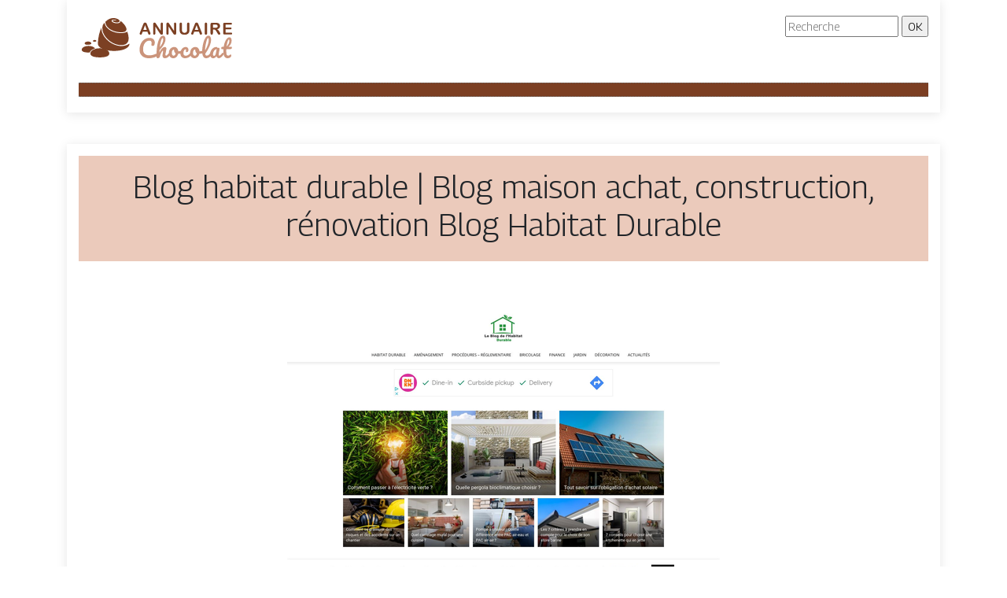

--- FILE ---
content_type: image/svg+xml
request_url: https://www.annuaire-chocolat.com/wp-content/uploads/2022/02/logo-1.svg
body_size: 7374
content:
<?xml version="1.0" encoding="utf-8"?>
<!-- Generator: Adobe Illustrator 16.0.0, SVG Export Plug-In . SVG Version: 6.00 Build 0)  -->
<!DOCTYPE svg PUBLIC "-//W3C//DTD SVG 1.1//EN" "http://www.w3.org/Graphics/SVG/1.1/DTD/svg11.dtd" [
	<!ENTITY ns_extend "http://ns.adobe.com/Extensibility/1.0/">
	<!ENTITY ns_ai "http://ns.adobe.com/AdobeIllustrator/10.0/">
	<!ENTITY ns_graphs "http://ns.adobe.com/Graphs/1.0/">
	<!ENTITY ns_vars "http://ns.adobe.com/Variables/1.0/">
	<!ENTITY ns_imrep "http://ns.adobe.com/ImageReplacement/1.0/">
	<!ENTITY ns_sfw "http://ns.adobe.com/SaveForWeb/1.0/">
	<!ENTITY ns_custom "http://ns.adobe.com/GenericCustomNamespace/1.0/">
	<!ENTITY ns_adobe_xpath "http://ns.adobe.com/XPath/1.0/">
]>
<svg version="1.1" id="Calque_1" xmlns:x="&ns_extend;" xmlns:i="&ns_ai;" xmlns:graph="&ns_graphs;"
	 xmlns="http://www.w3.org/2000/svg" xmlns:xlink="http://www.w3.org/1999/xlink" x="0px" y="0px" width="200px" height="60px"
	 viewBox="0 0 200 60" enable-background="new 0 0 200 60" xml:space="preserve">
<metadata>
	<sfw  xmlns="&ns_sfw;">
		<slices></slices>
		<sliceSourceBounds  width="16383" height="16383" y="-8222" x="-8091" bottomLeftOrigin="true"></sliceSourceBounds>
	</sfw>
</metadata>
<g>
	<path fill-rule="evenodd" clip-rule="evenodd" fill="#7C4023" d="M64.657,35.363c0.075,12.904-41.088,12.215-40.306-0.457
		c0.51-8.258,2.211-14.912,4.644-19.973c-0.249,3.446,0.758,6.925,2.631,10.115c1.989,3.387,4.957,6.447,8.431,8.79
		c3.477,2.34,7.47,3.969,11.511,4.492C56.097,38.914,60.681,38.109,64.657,35.363z M30.733,11.767
		c-1.437,4.219-0.535,8.71,1.828,12.733c1.904,3.243,4.756,6.18,8.103,8.436c3.347,2.254,7.176,3.82,11.039,4.318
		c13.264,1.1,13.158-8.018,10.1-17.074c-2.415,1.549-6.216,2.142-10.275,1.808c-2.918-0.238-5.985-0.958-8.767-2.143
		c-2.801-1.192-5.32-2.861-7.122-4.995c-1.453-1.717-2.441-3.732-2.744-6.035C32.141,9.699,31.417,10.681,30.733,11.767z
		 M33.895,7.72c0.099,2.49,1.058,4.636,2.573,6.429c1.688,1.996,4.063,3.566,6.72,4.696c2.668,1.137,5.618,1.828,8.431,2.059
		c15.055,1.24,8.575-8.734,1.563-14.508c0.099,0.573-0.027,1.103-0.341,1.567c-0.306,0.449-0.784,0.824-1.393,1.099
		c-1.5,0.681-3.893,0.798-6.454-0.046c-4.75-1.568-4.143-5.152,2.339-3.809c0.699,0.142,0.614,0.756-0.085,0.613
		c-3.424-0.709-6.261,0.729-1.913,2.161c2.289,0.755,4.383,0.672,5.665,0.091c0.431-0.194,0.754-0.439,0.943-0.719
		c0.162-0.241,0.225-0.518,0.161-0.822C51.973,5.92,51.376,5.2,50.165,4.43c-0.036-0.023-0.071-0.051-0.101-0.082
		C44.673,1.654,38.726,2.784,33.895,7.72z"/>
	<path fill-rule="evenodd" clip-rule="evenodd" fill="#7C4023" d="M36.352,42.365c-1.371-0.459-1.227-1.346,0.981-0.541
		c3.394,1.234,11.385,0.822,17.219-0.006C49.085,43.063,41.412,44.059,36.352,42.365z"/>
</g>
<path fill-rule="evenodd" clip-rule="evenodd" fill="#7C4023" d="M11.821,32.779c2.34,0,4.239,1.045,4.239,2.338
	c0,1.289-1.898,1.746-4.239,1.746c-2.342,0-4.239-0.457-4.239-1.746C7.582,33.824,9.479,32.779,11.821,32.779z"/>
<path fill-rule="evenodd" clip-rule="evenodd" fill="#7C4023" d="M12.585,38.336c3.775,0,6.991,1.32,8.209,3.168
	c-0.891,0.27-1.751,0.605-2.563,1.018c-1.763,0.895-3.515,2.293-4.204,4.193c-0.469,0.02-0.951,0.029-1.442,0.029
	c-4.822,0-8.731-0.941-8.731-3.598S7.763,38.336,12.585,38.336z"/>
<path fill-rule="evenodd" clip-rule="evenodd" fill="#7C4023" d="M20.305,30.827c1.222,0,2.212,0.546,2.212,1.22
	c0,0.672-0.99,0.912-2.212,0.912c-1.222,0-2.212-0.24-2.212-0.912C18.093,31.373,19.083,30.827,20.305,30.827z"/>
<path fill-rule="evenodd" clip-rule="evenodd" fill="#7C4023" d="M26.91,41.324c6.655,0,12.051,2.973,12.051,6.639
	c0,3.668-5.396,4.969-12.051,4.969c-6.656,0-12.05-1.301-12.05-4.969C14.859,44.297,20.254,41.324,26.91,41.324z"/>
<path fill-rule="evenodd" clip-rule="evenodd" fill="#7C4023" d="M18.164,50.885c2.852,1.037,6.477,1.477,10.885,1.213
	c-4.429-0.352-7.488-0.98-10.146-1.941C16.069,49.135,16.778,50.381,18.164,50.885z M37.33,45.863
	c-1.222-2.086-5.669-4.078-9.107-3.883c3.042,1.014,5.191,2.65,6.211,4.238C36.181,48.939,38.149,47.264,37.33,45.863z"/>
<path fill-rule="evenodd" clip-rule="evenodd" fill="#7C4023" d="M18.784,32.613c0.455,0.184,1.075,0.26,1.864,0.213
	c-0.766-0.063-1.275-0.174-1.7-0.342C18.495,32.305,18.563,32.523,18.784,32.613z M19.955,41.779
	c-1.635-1.604-4.914-2.887-7.727-2.727c2.639,0.922,4.471,2.357,5.383,3.807c0.205-0.121,0.414-0.232,0.621-0.338
	C18.786,42.24,19.361,41.994,19.955,41.779z M6.466,45.225c1.918,0.697,4.356,0.994,7.321,0.816c-2.98-0.236-5.036-0.66-6.824-1.305
	C5.057,44.047,5.534,44.887,6.466,45.225z M8.798,36.234c0.906,0.365,2.14,0.52,3.712,0.428c-1.524-0.125-2.541-0.346-3.386-0.682
	C8.222,35.619,8.358,36.059,8.798,36.234z M15.559,34.719c0.324,0.555-0.455,1.219-1.147,0.141c-0.403-0.629-1.256-1.277-2.46-1.68
	C13.313,33.104,15.074,33.893,15.559,34.719z M22.239,31.785c0.174,0.297-0.243,0.654-0.614,0.076
	c-0.216-0.336-0.67-0.682-1.315-0.897C21.039,30.922,21.979,31.344,22.239,31.785z"/>
<g>
	<path fill="#CB947B" d="M82.939,52.688c-1.778-0.879-3.142-2.126-4.091-3.743c-0.95-1.616-1.424-3.494-1.424-5.636
		c0-2.97,0.561-5.607,1.682-7.91s2.641-4.085,4.561-5.349c1.919-1.262,4.05-1.894,6.394-1.894c2.182,0,3.838,0.561,4.97,1.682
		c1.131,1.122,1.697,2.601,1.697,4.439c0,1.232-0.218,2.224-0.652,2.971c-0.435,0.747-1.056,1.121-1.864,1.121
		c-0.565,0-1.01-0.132-1.333-0.395c-0.323-0.262-0.485-0.646-0.485-1.151c0-0.182,0.041-0.516,0.121-1
		c0.122-0.606,0.182-1.09,0.182-1.455c0-1.838-0.98-2.757-2.939-2.757c-1.333,0-2.606,0.434-3.818,1.302
		c-1.212,0.87-2.192,2.147-2.939,3.834s-1.121,3.693-1.121,6.016c0,2.424,0.676,4.299,2.03,5.621c1.353,1.323,3.354,1.985,6,1.985
		c1.313,0,2.641-0.166,3.985-0.5c1.343-0.334,2.833-0.844,4.47-1.53c0.303-0.121,0.556-0.182,0.758-0.182
		c0.323,0,0.565,0.121,0.727,0.364c0.162,0.242,0.243,0.555,0.243,0.938c0,1.232-0.667,2.142-2,2.727
		c-1.435,0.627-2.924,1.087-4.47,1.38c-1.545,0.293-3.015,0.439-4.409,0.439C86.807,54.007,84.716,53.567,82.939,52.688z"/>
	<path fill="#CB947B" d="M116.228,47.461c0.151,0.242,0.229,0.576,0.229,1c0,0.809-0.193,1.435-0.576,1.879
		c-0.931,1.071-1.884,1.949-2.864,2.637c-0.98,0.687-2.097,1.03-3.349,1.03c-1.03,0-1.81-0.298-2.334-0.895
		c-0.526-0.595-0.787-1.459-0.787-2.591c0-0.565,0.141-1.576,0.423-3.03c0.263-1.272,0.396-2.151,0.396-2.636
		c0-0.323-0.111-0.485-0.333-0.485c-0.264,0-0.637,0.339-1.121,1.016c-0.485,0.677-0.971,1.57-1.455,2.682
		c-0.485,1.11-0.879,2.282-1.184,3.515c-0.383,1.617-1.332,2.425-2.848,2.425c-0.606,0-1.005-0.217-1.197-0.652
		c-0.193-0.434-0.288-1.216-0.288-2.348c0-0.646,0.01-1.162,0.031-1.546l0.029-2.425c0-3.11,0.319-6.353,0.956-9.728
		c0.636-3.372,1.575-6.207,2.818-8.5c1.243-2.292,2.733-3.439,4.47-3.439c0.929,0,1.683,0.399,2.259,1.197
		c0.574,0.798,0.862,1.833,0.862,3.106c0,2.041-0.595,4.157-1.786,6.348c-1.194,2.192-3.134,4.753-5.819,7.683
		c-0.063,1.051-0.091,2.132-0.091,3.243c0.667-1.717,1.409-3.117,2.228-4.197c0.818-1.081,1.624-1.854,2.425-2.318
		c0.798-0.465,1.529-0.697,2.196-0.697c1.312,0,1.969,0.657,1.969,1.97c0,0.787-0.222,2.212-0.665,4.273
		c-0.386,1.757-0.576,2.92-0.576,3.484c0,0.808,0.292,1.212,0.879,1.212c0.403,0,0.883-0.246,1.438-0.741
		c0.558-0.496,1.3-1.299,2.228-2.41c0.243-0.282,0.517-0.424,0.819-0.424C115.869,47.098,116.076,47.219,116.228,47.461z
		 M105.394,29.93c-0.443,1.041-0.874,2.445-1.289,4.213c-0.412,1.768-0.752,3.692-1.013,5.772c1.251-1.475,2.287-3.081,3.106-4.818
		c0.816-1.736,1.227-3.313,1.227-4.727c0-0.646-0.07-1.141-0.214-1.485c-0.141-0.343-0.342-0.515-0.604-0.515
		C106.243,28.369,105.837,28.89,105.394,29.93z"/>
	<path fill="#CB947B" d="M131.121,44.945c0.142,0.263,0.212,0.597,0.212,1.001c0,0.969-0.292,1.545-0.879,1.728
		c-1.212,0.424-2.545,0.666-3.999,0.727c-0.384,1.696-1.143,3.056-2.273,4.075c-1.132,1.021-2.415,1.531-3.849,1.531
		c-1.212,0-2.248-0.293-3.106-0.879c-0.857-0.586-1.511-1.364-1.954-2.334c-0.445-0.97-0.667-2.02-0.667-3.151
		c0-1.535,0.294-2.903,0.878-4.106c0.587-1.201,1.396-2.141,2.425-2.817c1.03-0.677,2.172-1.016,3.426-1.016
		c1.533,0,2.772,0.53,3.712,1.591c0.938,1.061,1.489,2.368,1.651,3.925c0.949-0.062,2.08-0.262,3.395-0.606
		c0.161-0.04,0.303-0.061,0.425-0.061C130.777,44.552,130.98,44.683,131.121,44.945z M122.258,50.007
		c0.475-0.525,0.792-1.283,0.954-2.273c-0.626-0.424-1.104-0.979-1.438-1.666s-0.502-1.414-0.502-2.183
		c0-0.323,0.031-0.646,0.092-0.97h-0.151c-0.809,0-1.479,0.39-2.015,1.167c-0.536,0.778-0.804,1.874-0.804,3.288
		c0,1.111,0.218,1.96,0.652,2.546c0.434,0.586,0.943,0.878,1.529,0.878C121.222,50.794,121.783,50.532,122.258,50.007z"/>
	<path fill="#CB947B" d="M130.956,52.324c-1.103-1.121-1.652-2.601-1.652-4.439c0-1.636,0.323-3.07,0.97-4.303
		c0.647-1.232,1.484-2.182,2.515-2.849c1.031-0.666,2.111-1,3.243-1c1.11,0,1.975,0.328,2.59,0.985
		c0.617,0.656,0.925,1.499,0.925,2.53c0,0.849-0.187,1.565-0.56,2.151c-0.376,0.586-0.864,0.878-1.47,0.878
		c-0.386,0-0.692-0.09-0.924-0.272c-0.234-0.181-0.351-0.434-0.351-0.757c0-0.142,0.021-0.304,0.063-0.485
		c0.039-0.183,0.07-0.313,0.091-0.394c0.1-0.304,0.151-0.587,0.151-0.849s-0.066-0.464-0.197-0.606
		c-0.132-0.141-0.318-0.212-0.562-0.212c-0.464,0-0.899,0.207-1.304,0.621c-0.403,0.415-0.727,0.976-0.97,1.682
		c-0.242,0.708-0.362,1.485-0.362,2.334c0,2.344,1.02,3.516,3.061,3.516c0.827,0,1.723-0.277,2.682-0.834
		c0.96-0.556,1.904-1.389,2.833-2.5c0.242-0.282,0.516-0.424,0.818-0.424c0.264,0,0.471,0.121,0.622,0.363s0.228,0.576,0.228,1
		c0,0.768-0.192,1.394-0.576,1.879c-0.951,1.172-2.087,2.076-3.408,2.712c-1.324,0.637-2.604,0.955-3.834,0.955
		C133.596,54.007,132.056,53.446,130.956,52.324z"/>
	<path fill="#CB947B" d="M158.062,44.945c0.141,0.263,0.211,0.597,0.211,1.001c0,0.969-0.292,1.545-0.878,1.728
		c-1.213,0.424-2.545,0.666-4,0.727c-0.383,1.696-1.142,3.056-2.273,4.075c-1.131,1.021-2.414,1.531-3.848,1.531
		c-1.213,0-2.249-0.293-3.106-0.879c-0.858-0.586-1.511-1.364-1.954-2.334c-0.446-0.97-0.668-2.02-0.668-3.151
		c0-1.535,0.295-2.903,0.879-4.106c0.587-1.201,1.395-2.141,2.425-2.817c1.029-0.677,2.172-1.016,3.426-1.016
		c1.533,0,2.772,0.53,3.711,1.591s1.49,2.368,1.651,3.925c0.949-0.062,2.081-0.262,3.395-0.606c0.162-0.04,0.303-0.061,0.425-0.061
		C157.718,44.552,157.921,44.683,158.062,44.945z M149.198,50.007c0.475-0.525,0.792-1.283,0.953-2.273
		c-0.626-0.424-1.104-0.979-1.438-1.666c-0.333-0.687-0.501-1.414-0.501-2.183c0-0.323,0.031-0.646,0.091-0.97h-0.151
		c-0.808,0-1.479,0.39-2.014,1.167c-0.537,0.778-0.805,1.874-0.805,3.288c0,1.111,0.218,1.96,0.653,2.546
		c0.433,0.586,0.942,0.878,1.529,0.878C148.162,50.794,148.724,50.532,149.198,50.007z"/>
	<path fill="#CB947B" d="M168.835,47.461c0.151,0.242,0.227,0.576,0.227,1c0,0.809-0.19,1.435-0.574,1.879
		c-0.87,1.071-1.815,1.949-2.835,2.637c-1.02,0.687-2.176,1.03-3.469,1.03c-1.778,0-3.097-0.808-3.954-2.425
		c-0.86-1.615-1.289-3.707-1.289-6.273c0-2.464,0.319-5.272,0.955-8.424c0.637-3.151,1.575-5.858,2.818-8.122
		c1.241-2.263,2.721-3.394,4.439-3.394c0.97,0,1.732,0.45,2.287,1.349c0.556,0.899,0.833,2.187,0.833,3.864
		c0,2.405-0.667,5.192-1.999,8.365c-1.333,3.171-3.142,6.313-5.426,9.424c0.144,0.828,0.375,1.419,0.698,1.772
		c0.323,0.354,0.746,0.53,1.272,0.53c0.829,0,1.557-0.237,2.183-0.712s1.424-1.288,2.394-2.439c0.242-0.282,0.516-0.424,0.818-0.424
		C168.477,47.098,168.685,47.219,168.835,47.461z M162.911,30.885c-0.587,1.678-1.103,3.758-1.546,6.242
		c-0.446,2.485-0.687,4.869-0.728,7.152c1.434-2.364,2.575-4.732,3.425-7.106c0.848-2.374,1.272-4.54,1.272-6.5
		c0-1.535-0.283-2.303-0.85-2.303C164.021,28.369,163.495,29.208,162.911,30.885z"/>
	<path fill="#CB947B" d="M168.092,52.643c-0.748-0.908-1.121-2.1-1.121-3.575c0-1.617,0.373-3.147,1.121-4.592
		s1.742-2.605,2.986-3.484c1.241-0.879,2.559-1.318,3.953-1.318c0.444,0,0.742,0.086,0.894,0.258s0.277,0.479,0.379,0.924
		c0.425-0.081,0.868-0.121,1.333-0.121c0.99,0,1.485,0.354,1.485,1.061c0,0.424-0.151,1.435-0.453,3.03
		c-0.467,2.324-0.699,3.94-0.699,4.849c0,0.303,0.077,0.545,0.229,0.728c0.151,0.182,0.348,0.272,0.591,0.272
		c0.383,0,0.85-0.246,1.395-0.741c0.545-0.496,1.282-1.299,2.211-2.41c0.242-0.282,0.516-0.424,0.818-0.424
		c0.264,0,0.471,0.121,0.622,0.363s0.228,0.576,0.228,1c0,0.809-0.192,1.435-0.576,1.879c-0.828,1.03-1.707,1.898-2.636,2.606
		c-0.931,0.707-1.83,1.061-2.698,1.061c-0.667,0-1.278-0.228-1.834-0.683c-0.556-0.454-0.974-1.075-1.256-1.862
		c-1.053,1.696-2.375,2.545-3.971,2.545C169.839,54.007,168.84,53.553,168.092,52.643z M173.455,50.158
		c0.403-0.525,0.698-1.223,0.88-2.091l1.121-5.577c-0.85,0.021-1.633,0.339-2.35,0.956c-0.717,0.616-1.287,1.429-1.712,2.438
		c-0.425,1.011-0.636,2.082-0.636,3.212c0,0.627,0.126,1.092,0.379,1.396c0.253,0.302,0.601,0.453,1.045,0.453
		C172.628,50.945,173.051,50.684,173.455,50.158z"/>
	<path fill="#CB947B" d="M187.669,42.611c-0.042,1.012-0.063,1.799-0.063,2.365c0,1.454,0.076,2.59,0.228,3.408
		c0.151,0.819,0.404,1.404,0.759,1.758c0.353,0.354,0.842,0.53,1.47,0.53c0.323,0,0.706-0.101,1.149-0.303
		c0.446-0.202,0.85-0.465,1.213-0.788c0.224-0.201,0.445-0.303,0.667-0.303c0.242,0,0.439,0.136,0.591,0.409
		c0.151,0.272,0.228,0.602,0.228,0.984c0,0.385-0.076,0.758-0.228,1.121c-0.151,0.364-0.38,0.668-0.682,0.91
		c-1.051,0.868-2.242,1.303-3.575,1.303c-1.921,0-3.324-0.804-4.213-2.409c-0.889-1.606-1.332-3.702-1.332-6.289
		c0-0.888,0.028-1.787,0.089-2.697h-1.182c-0.604,0-1.016-0.109-1.227-0.332c-0.212-0.223-0.319-0.576-0.319-1.062
		c0-1.131,0.456-1.697,1.363-1.697h1.729c0.345-2.221,0.868-4.252,1.575-6.09c0.709-1.839,1.561-3.304,2.562-4.395
		c1.001-1.091,2.076-1.637,3.227-1.637c0.85,0,1.517,0.374,2.002,1.121c0.484,0.748,0.728,1.688,0.728,2.818
		c0,3.132-1.314,5.859-3.939,8.182h3.392c0.323,0,0.556,0.072,0.699,0.213c0.141,0.142,0.211,0.404,0.211,0.787
		c0,1.395-1.142,2.091-3.424,2.091H187.669z M189.865,31.445c-0.375,0.757-0.728,1.808-1.061,3.151
		c-0.334,1.345-0.611,2.833-0.834,4.471c1.192-1.031,2.085-2.188,2.682-3.471c0.595-1.282,0.894-2.449,0.894-3.5
		c0-1.192-0.222-1.788-0.665-1.788C190.576,30.309,190.238,30.688,189.865,31.445z"/>
</g>
<g>
	<path fill="#7C4023" d="M88.124,22.151l-0.711-1.862h-6.052l-0.711,1.902c-0.278,0.742-0.515,1.244-0.711,1.502
		c-0.197,0.26-0.518,0.39-0.965,0.39c-0.378,0-0.714-0.138-1.005-0.415c-0.292-0.277-0.437-0.59-0.437-0.941
		c0-0.203,0.034-0.411,0.102-0.627c0.067-0.215,0.18-0.516,0.335-0.9l3.808-9.633c0.108-0.277,0.239-0.609,0.391-0.997
		s0.314-0.71,0.487-0.966c0.172-0.256,0.399-0.464,0.681-0.623c0.28-0.158,0.627-0.238,1.041-0.238c0.42,0,0.771,0.08,1.051,0.238
		c0.281,0.159,0.508,0.363,0.68,0.612c0.173,0.25,0.318,0.518,0.437,0.805c0.119,0.286,0.27,0.669,0.452,1.148l3.89,9.572
		c0.304,0.728,0.457,1.258,0.457,1.588c0,0.345-0.144,0.66-0.431,0.946c-0.289,0.287-0.635,0.43-1.041,0.43
		c-0.238,0-0.44-0.042-0.61-0.126c-0.169-0.085-0.312-0.199-0.426-0.344c-0.115-0.145-0.239-0.367-0.371-0.667
		C88.333,22.645,88.219,22.38,88.124,22.151z M82.153,18.033h4.448l-2.244-6.122L82.153,18.033z"/>
	<path fill="#7C4023" d="M98.526,10.545l5.799,8.742v-8.823c0-0.574,0.125-1.003,0.369-1.29c0.248-0.287,0.581-0.43,1.002-0.43
		c0.434,0,0.774,0.144,1.025,0.43c0.249,0.287,0.375,0.716,0.375,1.29v11.667c0,1.302-0.542,1.953-1.624,1.953
		c-0.271,0-0.515-0.039-0.731-0.116c-0.217-0.078-0.42-0.201-0.609-0.369c-0.188-0.168-0.364-0.366-0.527-0.592
		c-0.163-0.227-0.325-0.457-0.488-0.693l-5.656-8.641v8.691c0,0.567-0.132,0.995-0.396,1.285c-0.264,0.29-0.602,0.435-1.015,0.435
		c-0.427,0-0.769-0.146-1.026-0.44c-0.257-0.293-0.386-0.719-0.386-1.28V10.92c0-0.486,0.054-0.867,0.162-1.144
		c0.129-0.304,0.342-0.552,0.64-0.744c0.297-0.192,0.62-0.289,0.965-0.289c0.271,0,0.502,0.044,0.696,0.131
		c0.192,0.088,0.362,0.206,0.508,0.354c0.145,0.148,0.294,0.341,0.447,0.577C98.207,10.043,98.364,10.289,98.526,10.545z"/>
	<path fill="#7C4023" d="M115.367,10.545l5.8,8.742v-8.823c0-0.574,0.123-1.003,0.369-1.29c0.248-0.287,0.581-0.43,1.002-0.43
		c0.433,0,0.773,0.144,1.024,0.43c0.25,0.287,0.375,0.716,0.375,1.29v11.667c0,1.302-0.54,1.953-1.623,1.953
		c-0.271,0-0.516-0.039-0.732-0.116c-0.217-0.078-0.419-0.201-0.608-0.369c-0.19-0.168-0.366-0.366-0.528-0.592
		c-0.162-0.227-0.325-0.457-0.487-0.693l-5.657-8.641v8.691c0,0.567-0.131,0.995-0.395,1.285c-0.266,0.29-0.604,0.435-1.017,0.435
		c-0.427,0-0.768-0.146-1.024-0.44c-0.259-0.293-0.387-0.719-0.387-1.28V10.92c0-0.486,0.053-0.867,0.162-1.144
		c0.128-0.304,0.342-0.552,0.64-0.744c0.298-0.192,0.62-0.289,0.966-0.289c0.27,0,0.502,0.044,0.694,0.131
		c0.193,0.088,0.362,0.206,0.508,0.354c0.146,0.148,0.295,0.341,0.447,0.577C115.048,10.043,115.205,10.289,115.367,10.545z"/>
	<path fill="#7C4023" d="M128.299,17.699v-7.133c0-0.607,0.138-1.062,0.412-1.365c0.273-0.304,0.635-0.456,1.081-0.456
		c0.468,0,0.839,0.152,1.112,0.456c0.273,0.303,0.412,0.758,0.412,1.365v7.295c0,0.83,0.092,1.523,0.278,2.08
		c0.187,0.556,0.516,0.988,0.989,1.294c0.475,0.308,1.139,0.461,1.991,0.461c1.178,0,2.012-0.313,2.498-0.936
		c0.487-0.624,0.731-1.57,0.731-2.838v-7.356c0-0.614,0.136-1.071,0.405-1.371c0.271-0.3,0.635-0.451,1.088-0.451
		c0.454,0,0.82,0.15,1.102,0.451c0.28,0.3,0.421,0.757,0.421,1.371v7.133c0,1.161-0.113,2.128-0.341,2.904
		c-0.226,0.776-0.654,1.457-1.283,2.043c-0.543,0.5-1.172,0.864-1.89,1.093c-0.717,0.229-1.557,0.344-2.518,0.344
		c-1.145,0-2.13-0.124-2.955-0.37c-0.827-0.246-1.501-0.627-2.021-1.143c-0.521-0.516-0.903-1.178-1.146-1.983
		C128.421,19.782,128.299,18.819,128.299,17.699z"/>
	<path fill="#7C4023" d="M153.609,22.151l-0.711-1.862h-6.053l-0.711,1.902c-0.276,0.742-0.514,1.244-0.709,1.502
		c-0.197,0.26-0.519,0.39-0.966,0.39c-0.38,0-0.715-0.138-1.006-0.415c-0.29-0.277-0.436-0.59-0.436-0.941
		c0-0.203,0.033-0.411,0.102-0.627c0.067-0.215,0.179-0.516,0.334-0.9l3.809-9.633c0.108-0.277,0.239-0.609,0.392-0.997
		s0.314-0.71,0.486-0.966c0.174-0.256,0.4-0.464,0.682-0.623c0.279-0.158,0.627-0.238,1.04-0.238c0.419,0,0.771,0.08,1.051,0.238
		c0.281,0.159,0.509,0.363,0.681,0.612c0.173,0.25,0.318,0.518,0.437,0.805c0.119,0.286,0.27,0.669,0.452,1.148l3.89,9.572
		c0.305,0.728,0.456,1.258,0.456,1.588c0,0.345-0.144,0.66-0.431,0.946c-0.288,0.287-0.635,0.43-1.041,0.43
		c-0.237,0-0.44-0.042-0.61-0.126c-0.169-0.085-0.311-0.199-0.426-0.344c-0.114-0.145-0.239-0.367-0.37-0.667
		C153.817,22.645,153.704,22.38,153.609,22.151z M147.639,18.033h4.447l-2.244-6.122L147.639,18.033z"/>
	<path fill="#7C4023" d="M160.204,22.252V10.565c0-0.607,0.14-1.062,0.416-1.365c0.278-0.304,0.638-0.456,1.077-0.456
		c0.453,0,0.82,0.15,1.103,0.451c0.28,0.3,0.421,0.757,0.421,1.371v11.687c0,0.614-0.141,1.073-0.421,1.376
		c-0.282,0.304-0.649,0.456-1.103,0.456c-0.433,0-0.79-0.153-1.072-0.46C160.346,23.316,160.204,22.859,160.204,22.252z"/>
	<path fill="#7C4023" d="M171.683,17.487h-1.056v4.765c0,0.628-0.139,1.09-0.416,1.386c-0.278,0.297-0.641,0.445-1.087,0.445
		c-0.48,0-0.853-0.155-1.117-0.465c-0.264-0.31-0.396-0.766-0.396-1.366V10.838c0-0.647,0.146-1.116,0.438-1.406
		c0.29-0.29,0.762-0.436,1.411-0.436h4.905c0.678,0,1.255,0.029,1.736,0.086c0.481,0.058,0.914,0.174,1.3,0.35
		c0.467,0.196,0.88,0.475,1.239,0.839c0.358,0.364,0.631,0.788,0.817,1.27c0.186,0.483,0.278,0.994,0.278,1.533
		c0,1.106-0.313,1.99-0.938,2.651c-0.627,0.661-1.576,1.13-2.849,1.407c0.534,0.284,1.046,0.702,1.533,1.254
		c0.488,0.554,0.923,1.142,1.305,1.766c0.383,0.624,0.681,1.187,0.895,1.689c0.212,0.502,0.32,0.849,0.32,1.038
		c0,0.195-0.063,0.389-0.188,0.581c-0.125,0.192-0.296,0.344-0.513,0.456c-0.217,0.111-0.467,0.167-0.752,0.167
		c-0.339,0-0.623-0.08-0.854-0.237c-0.23-0.159-0.427-0.359-0.593-0.602c-0.167-0.243-0.392-0.601-0.675-1.073l-1.209-2.003
		c-0.434-0.735-0.821-1.295-1.164-1.68c-0.341-0.384-0.688-0.647-1.04-0.789C172.661,17.557,172.218,17.487,171.683,17.487z
		 M173.409,11.254h-2.782v4.078h2.701c0.724,0,1.334-0.063,1.828-0.188c0.494-0.125,0.871-0.337,1.132-0.637
		c0.261-0.3,0.391-0.713,0.391-1.24c0-0.411-0.104-0.774-0.313-1.087c-0.21-0.314-0.502-0.548-0.874-0.704
		C175.139,11.328,174.445,11.254,173.409,11.254z"/>
	<path fill="#7C4023" d="M193.439,11.314h-6.794v3.643h6.256c0.46,0,0.804,0.103,1.03,0.309c0.227,0.205,0.341,0.477,0.341,0.814
		c0,0.337-0.112,0.612-0.335,0.825c-0.225,0.212-0.569,0.319-1.036,0.319h-6.256v4.219h7.026c0.475,0,0.832,0.11,1.072,0.329
		c0.241,0.219,0.36,0.511,0.36,0.875c0,0.352-0.119,0.636-0.36,0.855c-0.24,0.22-0.598,0.329-1.072,0.329h-8.193
		c-0.657,0-1.13-0.145-1.417-0.435c-0.288-0.29-0.432-0.759-0.432-1.407v-11.15c0-0.432,0.063-0.783,0.193-1.057
		c0.128-0.273,0.329-0.472,0.604-0.597c0.273-0.125,0.624-0.188,1.052-0.188h7.961c0.48,0,0.838,0.106,1.071,0.319
		s0.35,0.491,0.35,0.834c0,0.351-0.116,0.633-0.35,0.845S193.92,11.314,193.439,11.314z"/>
</g>
</svg>
